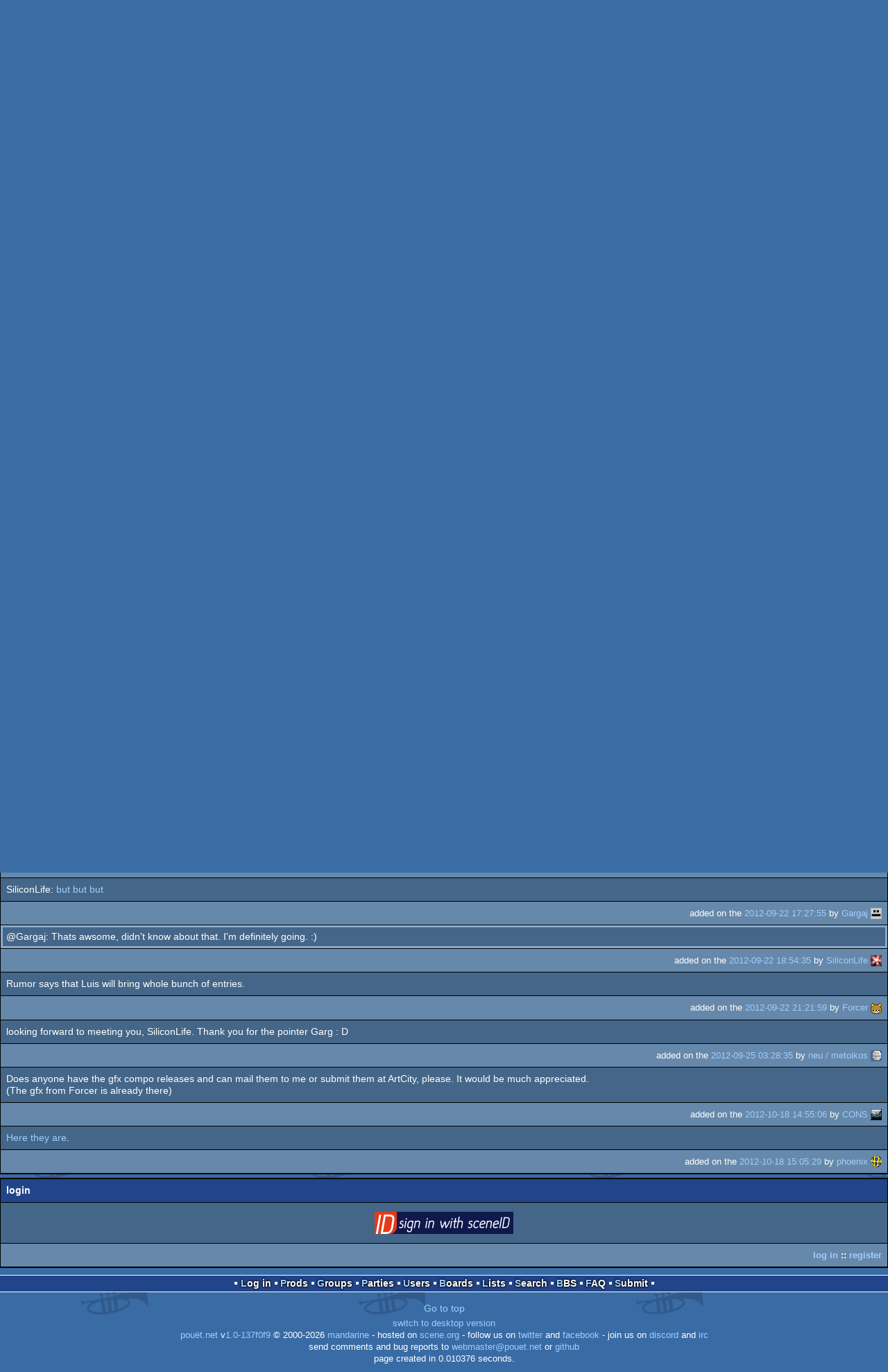

--- FILE ---
content_type: text/html; charset=utf-8
request_url: https://m.pouet.net/topic.php?which=9016&page=1
body_size: 4178
content:
<!DOCTYPE html>
<html xmlns="http://www.w3.org/1999/xhtml" lang="en">
<head>
  <title>Demosplash Party in Pittsburgh, USA - October 12-13, 2012 :: pouët.net</title>

  <link rel="icon" href="/favicon.svg" type="image/svg+xml"/>
  <link rel="alternate icon" href="/favicon.ico" type="image/x-icon"/>
  <link rel="search" type="application/opensearchdescription+xml" href="opensearch_prod.xml" title="pouët.net: prod search" />
  <link rel="canonical" href="https://www.pouet.net/topic.php?which=9016&amp;page=1"/>
  <link rel="alternate" media="only screen and (max-width: 640px)" href="https://m.pouet.net/topic.php?which=9016&amp;page=1">
  <link rel="alternate" href="export/lastbbstopicposts.rss.php?topic=9016" type="application/rss+xml" title="pouët.net: latest posts in Demosplash Party in Pittsburgh, USA - October 12-13, 2012">
  <link rel="alternate" href="export/lastprodsreleased.rss.php" type="application/rss+xml" title="pouët.net: last prods released">
  <link rel="alternate" href="export/lastprodsadded.rss.php" type="application/rss+xml" title="pouët.net: last prods added">
  <link rel="alternate" href="export/lastbbsposts.rss.php" type="application/rss+xml" title="pouët.net: last bbs posts">

  <link rel="stylesheet" type="text/css" href="styles/001/types.css?1747393803" media="screen" />
  <link rel="stylesheet" type="text/css" href="styles/001/style.css?1747393803" media="screen" />
    <link rel="stylesheet" href="styles/001/mobile.css?1747350842" type="text/css" />
  <meta name="viewport" content="width=device-width, initial-scale=1.0;" />
    
  <meta property="og:type" content="website"/>
  <meta property="og:site_name" content="pouët.net"/>
  <script type="application/ld+json">{"@context":"https:\/\/schema.org\/"}</script>
  

  <script>
  <!--
    var pixelWidth = screen.width;
    var Pouet = {};
    Pouet.isMobile = true;
    
    var newsTickers = {};
  //-->
  </script>
  <script src="./prototype.js"></script>
  <script src="./jsonp.js"></script>
  <script src="./cookie.js"></script>
  <script src="./autocompleter.js"></script>
  <script src="./script.js?1743470342"></script>

  <!--[if lt IE 9]><script src="//ie7-js.googlecode.com/svn/version/2.1(beta4)/IE9.js"></script><![endif]-->
  <!--[if IE]><script src="//html5shiv.googlecode.com/svn/trunk/html5.js"></script><![endif]-->

  <meta name="theme-color" content="#396BA5" />
  <meta http-equiv="Content-Type" content="text/html; charset=utf-8" />
  <meta name="description" content="pouët.net - your online demoscene resource"/>
  <meta name="keywords" content="pouët.net,pouët,pouet.net,pouet,256b,1k,4k,40k,64k,cracktro,demo,dentro,diskmag,intro,invitation,lobster sex,musicdisk,Amiga AGA,Amiga ECS,Amiga PPC,Amstrad CPC,Atari ST,BeOS,Commodore 64,Falcon,MS-Dos,Linux,MacOS,Windows"/>
</head>
<body>
<header>
  <h1>pouët.net</h1>
  <div id='logo'>
    <a href="./index.php"><img src="https://content.pouet.net/logos/fm_sourapple.png" alt="logo"/></a>
    <p>logo done by <a href='user.php?who=109318' class='user'>fatsmal0ney</a> :: pouët.net is hosted on the huge <a href="http://www.scene.org/">scene.org</a> servers</p>
  </div>
</header>
<nav id="topbar">
  <ul>
   <li><a href="login.php?return=topic.php?which=9016&amp;page=1">Log in</a></li>
   <li><a href="prodlist.php">Prods</a></li>
   <li><a href="groups.php">Groups</a></li>
   <li><a href="parties.php">Parties</a></li>
   <li><a href="userlist.php">Users</a></li>
   <li><a href="boards.php">Boards</a></li>
   <li><a href="lists.php">Lists</a></li>
   <li><a href="search.php">Search</a></li>
   <li><a href="bbs.php">BBS</a></li>
   <li><a href="faq.php">FAQ</a></li>
   <li><a href="submit.php">Submit</a></li>
  </ul>
</nav>
<a href='#bottombar' class='mobileNavLink'>Go to bottom</a><div id='content'>


<div class='pouettbl' id='pouetbox_bbsview'>
 <h2>Demosplash Party in Pittsburgh, USA - October 12-13, 2012</h2>
<div class='threadcategory'><b>category:</b> parties [<a href='gloperator_log.php?which=9016&amp;what=topic'>glöplog</a>]
</div>
<div class='blank'>&nbsp;</div>
<div class='bbspost cite-51797' id='c422829'>
  <div class='content'>Anybody going, besides me? <br />
<br />
<a href='http://www.demosplash.org/'>http://www.demosplash.org/</a><br />
</div>
  <div class='foot'><span class='tools' data-cid='422829'></span> added on the <a href='topic.php?post=422829'>2012-09-13 19:09:41</a> by <a href='user.php?who=51797' class='user'>tonyrocks</a> <a href='user.php?who=51797' class='usera' title="tonyrocks"><img src='https://content.pouet.net/avatars/0373.gif' alt="tonyrocks" loading='lazy' class='avatar'/></a></div>
</div>

<div class='bbspost cite-670' id='c422830'>
  <div class='content'>considering it.<br />
<br />
you (or anyone) have anything to say about last year?</div>
  <div class='foot'><span class='tools' data-cid='422830'></span> added on the <a href='topic.php?post=422830'>2012-09-13 19:46:12</a> by <a href='user.php?who=670' class='user'>anix</a> <a href='user.php?who=670' class='usera' title="anix"><img src='https://content.pouet.net/avatars/pika.gif' alt="anix" loading='lazy' class='avatar'/></a></div>
</div>

<div class='bbspost cite-51797' id='c422835'>
  <div class='content'>I&#039;ve heard nothing...didn&#039;t go last year.  Demoscene not as popular in this area :(</div>
  <div class='foot'><span class='tools' data-cid='422835'></span> added on the <a href='topic.php?post=422835'>2012-09-13 20:30:52</a> by <a href='user.php?who=51797' class='user'>tonyrocks</a> <a href='user.php?who=51797' class='usera' title="tonyrocks"><img src='https://content.pouet.net/avatars/0373.gif' alt="tonyrocks" loading='lazy' class='avatar'/></a></div>
</div>

<div class='bbspost cite-49418' id='c422849'>
  <div class='content'>I went <a href='http://pouet.net/topic.php?which=8379&amp;page=1#c391447'>last year</a>.  I may attend this year to see that <a href='http://pouet.net/prod.php?which=59635'>iLisa demo</a> interference effect run at full 60hz.    <br />
<br />
There were a few foosball tables in the Demosplash/Hillman building if anyone wants to play.  <a href='https://www.facebook.com/groups/110711322318765/'>CMU foosball club</a><br />
<br />
i will most likely contribute an on-site prod once i figure out how to get there</div>
  <div class='foot'><span class='tools' data-cid='422849'></span> added on the <a href='topic.php?post=422849'>2012-09-13 23:19:37</a> by <a href='user.php?who=49418' class='user badge-bronze'>█▄ █▄█ █ ▄█▀</a> <a href='user.php?who=49418' class='usera' title="█▄ █▄█ █ ▄█▀"><img src='https://content.pouet.net/avatars/luis_amiga_dark.gif' alt="█▄ █▄█ █ ▄█▀" loading='lazy' class='avatar'/></a></div>
</div>

<div class='bbspost cite-85883' id='c422862'>
  <div class='content'>I&#039;m pretty sure I&#039;ll be there too. As long as I can figure out my transportation. I&#039;ll also probably be releasing something there.</div>
  <div class='foot'><span class='tools' data-cid='422862'></span> added on the <a href='topic.php?post=422862'>2012-09-14 02:51:59</a> by <a href='user.php?who=85883' class='user badge-bronze'>impakt</a> <a href='user.php?who=85883' class='usera' title="impakt"><img src='https://content.pouet.net/avatars/yupav-bwy-2.gif' alt="impakt" loading='lazy' class='avatar'/></a></div>
</div>

<div class='bbspost cite-56858' id='c422863'>
  <div class='content'>Don&#039;t fall into his trap! Luis is a foosball hustler.</div>
  <div class='foot'><span class='tools' data-cid='422863'></span> added on the <a href='topic.php?post=422863'>2012-09-14 03:37:06</a> by <a href='user.php?who=56858' class='user'>krue</a> <a href='user.php?who=56858' class='usera' title="krue"><img src='https://content.pouet.net/avatars/applesoft.gif' alt="krue" loading='lazy' class='avatar'/></a></div>
</div>

<div class='bbspost cite-44984' id='c422864'>
  <div class='content'>yay for everyone going! I can&#039;t due to work-related scheduling issues. But I will be there in spirit. </div>
  <div class='foot'><span class='tools' data-cid='422864'></span> added on the <a href='topic.php?post=422864'>2012-09-14 03:57:33</a> by <a href='user.php?who=44984' class='user badge-bronze'>neu / metoikos</a> <a href='user.php?who=44984' class='usera' title="neu / metoikos"><img src='https://content.pouet.net/avatars/cloudbusterr.gif' alt="neu / metoikos" loading='lazy' class='avatar'/></a></div>
</div>

<div class='bbspost cite-17342' id='c422865'>
  <div class='content'>I am going. \o/</div>
  <div class='foot'><span class='tools' data-cid='422865'></span> added on the <a href='topic.php?post=422865'>2012-09-14 04:42:21</a> by <a href='user.php?who=17342' class='user'>micksam7</a> <a href='user.php?who=17342' class='usera' title="micksam7"><img src='https://content.pouet.net/avatars/micksam-frac.gif' alt="micksam7" loading='lazy' class='avatar'/></a></div>
</div>

<div class='bbspost cite-51797' id='c422866'>
  <div class='content'>awesome! Let me know if you guys are up in squirrel hill anytime, we can hang out.</div>
  <div class='foot'><span class='tools' data-cid='422866'></span> added on the <a href='topic.php?post=422866'>2012-09-14 06:04:25</a> by <a href='user.php?who=51797' class='user'>tonyrocks</a> <a href='user.php?who=51797' class='usera' title="tonyrocks"><img src='https://content.pouet.net/avatars/0373.gif' alt="tonyrocks" loading='lazy' class='avatar'/></a></div>
</div>

<div class='bbspost cite-670' id='c423469'>
  <div class='content'>bumping, going, compo-filling.</div>
  <div class='foot'><span class='tools' data-cid='423469'></span> added on the <a href='topic.php?post=423469'>2012-09-19 21:45:50</a> by <a href='user.php?who=670' class='user'>anix</a> <a href='user.php?who=670' class='usera' title="anix"><img src='https://content.pouet.net/avatars/pika.gif' alt="anix" loading='lazy' class='avatar'/></a></div>
</div>

<div class='bbspost cite-88319' id='c423637'>
  <div class='content'>I will try to submit a remote 1k or 4k demo for it.  I live in Canada and wish there demoparties here.</div>
  <div class='foot'><span class='tools' data-cid='423637'></span> added on the <a href='topic.php?post=423637'>2012-09-22 07:57:32</a> by <a href='user.php?who=88319' class='user'>SiliconLife</a> <a href='user.php?who=88319' class='usera' title="SiliconLife"><img src='https://content.pouet.net/avatars/2273.gif' alt="SiliconLife" loading='lazy' class='avatar'/></a></div>
</div>

<div class='bbspost cite-3070' id='c423646'>
  <div class='content'>How about unexpanded Apple II and 128K IIe? :)</div>
  <div class='foot'><span class='tools' data-cid='423646'></span> added on the <a href='topic.php?post=423646'>2012-09-22 13:17:22</a> by <a href='user.php?who=3070' class='user badge-bronze'>Exin</a> <a href='user.php?who=3070' class='usera' title="Exin"><img src='https://content.pouet.net/avatars/derpy_hooves.gif' alt="Exin" loading='lazy' class='avatar'/></a></div>
</div>

<div class='bbspost cite-1007' id='c423668'>
  <div class='content'>SiliconLife: <a href='http://www.demoparty.net/ca/2012/'>but but but</a></div>
  <div class='foot'><span class='tools' data-cid='423668'></span> added on the <a href='topic.php?post=423668'>2012-09-22 17:27:55</a> by <a href='user.php?who=1007' class='user badge-gold'>Gargaj</a> <a href='user.php?who=1007' class='usera' title="Gargaj"><img src='https://content.pouet.net/avatars/uristen_pofa.gif' alt="Gargaj" loading='lazy' class='avatar'/></a></div>
</div>

<div class='bbspost cite-88319' id='c423672'>
  <div class='content'>@Gargaj: Thats awsome, didn&#039;t know about that. I&#039;m definitely going. :)</div>
  <div class='foot'><span class='tools' data-cid='423672'></span> added on the <a href='topic.php?post=423672'>2012-09-22 18:54:35</a> by <a href='user.php?who=88319' class='user'>SiliconLife</a> <a href='user.php?who=88319' class='usera' title="SiliconLife"><img src='https://content.pouet.net/avatars/2273.gif' alt="SiliconLife" loading='lazy' class='avatar'/></a></div>
</div>

<div class='bbspost cite-73860' id='c423678'>
  <div class='content'>Rumor says that Luis will bring whole bunch of entries.  </div>
  <div class='foot'><span class='tools' data-cid='423678'></span> added on the <a href='topic.php?post=423678'>2012-09-22 21:21:59</a> by <a href='user.php?who=73860' class='user badge-silver'>Forcer</a> <a href='user.php?who=73860' class='usera' title="Forcer"><img src='https://content.pouet.net/avatars/forcer.gif' alt="Forcer" loading='lazy' class='avatar'/></a></div>
</div>

<div class='bbspost cite-44984' id='c423887'>
  <div class='content'>looking forward to meeting you, SiliconLife. Thank you for the pointer Garg : D</div>
  <div class='foot'><span class='tools' data-cid='423887'></span> added on the <a href='topic.php?post=423887'>2012-09-25 03:28:35</a> by <a href='user.php?who=44984' class='user badge-bronze'>neu / metoikos</a> <a href='user.php?who=44984' class='usera' title="neu / metoikos"><img src='https://content.pouet.net/avatars/cloudbusterr.gif' alt="neu / metoikos" loading='lazy' class='avatar'/></a></div>
</div>

<div class='bbspost cite-4260' id='c426116'>
  <div class='content'>Does anyone have the gfx compo releases and can mail them to me or submit them at ArtCity, please. It would be much appreciated.<br />
(The gfx from Forcer is already there)</div>
  <div class='foot'><span class='tools' data-cid='426116'></span> added on the <a href='topic.php?post=426116'>2012-10-18 14:55:06</a> by <a href='user.php?who=4260' class='user badge-ruby'>CONS</a> <a href='user.php?who=4260' class='usera' title="CONS"><img src='https://content.pouet.net/avatars/trsi.gif' alt="CONS" loading='lazy' class='avatar'/></a></div>
</div>

<div class='bbspost cite-537' id='c426117'>
  <div class='content'><a href='http://www.demosplash.org/compo_entries/freestyle_gfx/'>Here they are</a>.</div>
  <div class='foot'><span class='tools' data-cid='426117'></span> added on the <a href='topic.php?post=426117'>2012-10-18 15:05:29</a> by <a href='user.php?who=537' class='user badge-silver'>phoenix</a> <a href='user.php?who=537' class='usera' title="phoenix"><img src='https://content.pouet.net/avatars/small2.gif' alt="phoenix" loading='lazy' class='avatar'/></a></div>
</div>

</div>


<div class='pouettbl' id='pouetbox_login'>
 <h2>login</h2>
<div class='content loggedout'>
<a href='login.php?return=topic.php%3Fwhich%3D9016%26page%3D1'>login via SceneID</a></div>
<div class='foot'>
<a href='login.php?return=topic.php%3Fwhich%3D9016%26page%3D1'>log in</a> ::
<a href='https://id.scene.org/register/'>register</a>
</div></div>
</div>
<nav id="bottombar">
  <ul>
   <li><a href="login.php?return=topic.php?which=9016&amp;page=1">Log in</a></li>
   <li><a href="prodlist.php">Prods</a></li>
   <li><a href="groups.php">Groups</a></li>
   <li><a href="parties.php">Parties</a></li>
   <li><a href="userlist.php">Users</a></li>
   <li><a href="boards.php">Boards</a></li>
   <li><a href="lists.php">Lists</a></li>
   <li><a href="search.php">Search</a></li>
   <li><a href="bbs.php">BBS</a></li>
   <li><a href="faq.php">FAQ</a></li>
   <li><a href="submit.php">Submit</a></li>
  </ul>
</nav>
<a href='#topbar' class='mobileNavLink'>Go to top</a><footer>

<ul>
  <li><a href="//www.pouet.net/topic.php?which=9016&page=1">switch to desktop version</a></li>
  <li>
    <a href="index.php">pouët.net</a> v<a href="https://github.com/pouetnet/pouet-www">1.0-137f0f9</a> &copy; 2000-2026 <a href="groups.php?which=5">mandarine</a>
    - hosted on <a href="http://www.scene.org/">scene.org</a>
    - follow us on <a href="https://twitter.com/pouetdotnet">twitter</a> and <a href="https://www.facebook.com/pouet.dot.net">facebook</a>
    - join us on <a href="https://discord.gg/MCDXrrB">discord</a> and <a href="https://webchat.ircnet.net/?channels=%23pouet.net&uio=OT10cnVlde">irc</a>
  </li>
  <li>
    send comments and bug reports to <a href="mailto:webmaster@pouet.net">webmaster@pouet.net</a>
    or <a href="https://github.com/pouetnet/pouet-www">github</a>
  </li>
<li>page created in 0.010376 seconds.</li>
</ul>
</footer></body>
</html>
